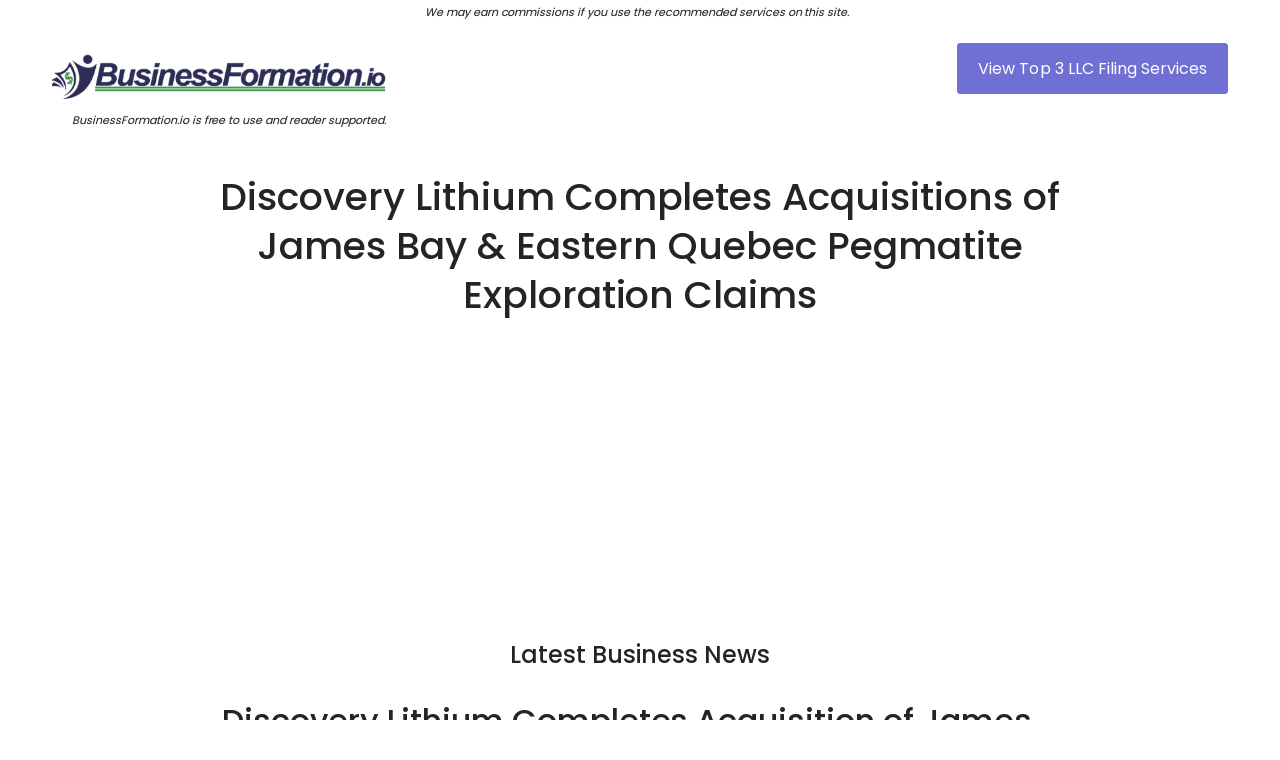

--- FILE ---
content_type: text/html; charset=utf-8
request_url: https://www.google.com/recaptcha/api2/aframe
body_size: 182
content:
<!DOCTYPE HTML><html><head><meta http-equiv="content-type" content="text/html; charset=UTF-8"></head><body><script nonce="r_7rhaNhpcFgqdX85SBQzQ">/** Anti-fraud and anti-abuse applications only. See google.com/recaptcha */ try{var clients={'sodar':'https://pagead2.googlesyndication.com/pagead/sodar?'};window.addEventListener("message",function(a){try{if(a.source===window.parent){var b=JSON.parse(a.data);var c=clients[b['id']];if(c){var d=document.createElement('img');d.src=c+b['params']+'&rc='+(localStorage.getItem("rc::a")?sessionStorage.getItem("rc::b"):"");window.document.body.appendChild(d);sessionStorage.setItem("rc::e",parseInt(sessionStorage.getItem("rc::e")||0)+1);localStorage.setItem("rc::h",'1769024188210');}}}catch(b){}});window.parent.postMessage("_grecaptcha_ready", "*");}catch(b){}</script></body></html>